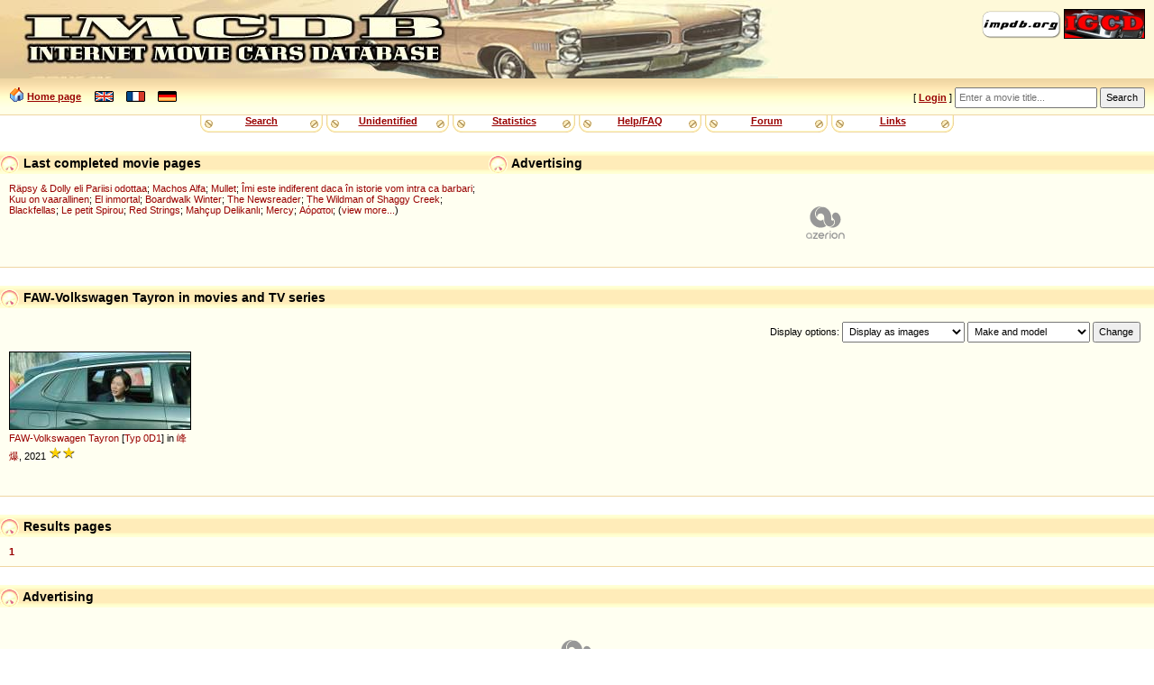

--- FILE ---
content_type: text/plain
request_url: https://rtb.openx.net/openrtbb/prebidjs
body_size: -81
content:
{"id":"83c9f3fa-3cdc-41dd-bde9-b3bb830a45eb","nbr":0}